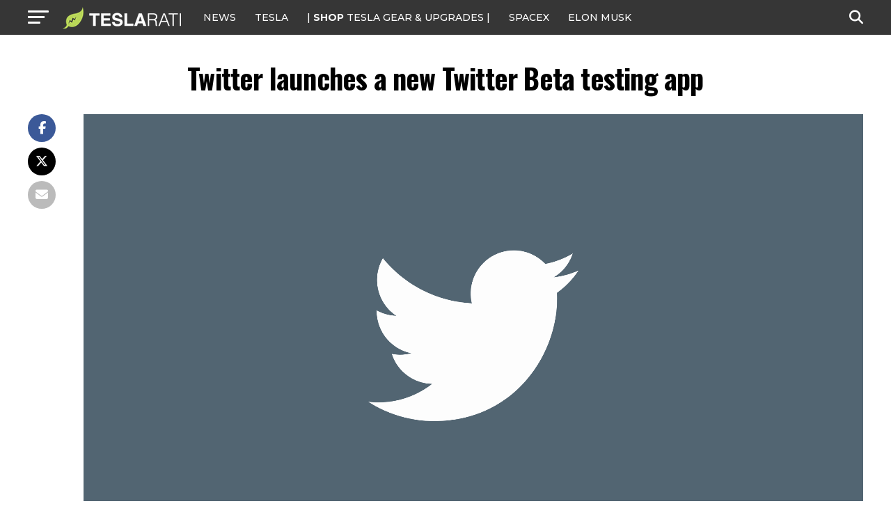

--- FILE ---
content_type: text/javascript;charset=UTF-8
request_url: https://jadserve.postrelease.com/t?ntv_mvi=&ntv_url=https%253A%252F%252Fwww.teslarati.com%252Ftwitter-launches-a-new-twitter-beta-testing-app%252Ftwitter-launches-a-new-twitter-beta-testing-app%252F
body_size: 1463
content:
(function(){PostRelease.ProcessResponse({"version":"3","responseId":69963,"placements":[{"id":1074034,"selector":"article:nth-of-type(%p%) div.in-article-ad","injectionMode":1,"infScroll":{"position":1,"interval":1},"ads":[],"tracking":{"trackingBaseUrl":"https://jadserve.postrelease.com/trk.gif?ntv_ui\u003dd3b0edcd-64dc-43f4-8240-1f7d9915e7ca\u0026ntv_fl\[base64]\u0026ntv_ht\u003d1JNXaQA\u0026ntv_at\u003d","adVersionPlacement":"AAAAAAAAAAcmMQA","vcpmParams":{"minimumAreaViewable":0.5,"minimumExposedTime":1000,"checkOnFocus":true,"checkMinimumAreaViewable":false,"primaryImpressionURL":"https://jadserve.postrelease.com/trk.gif?ntv_at\u003d304\u0026ntv_ui\u003dd3b0edcd-64dc-43f4-8240-1f7d9915e7ca\u0026ntv_a\u003dAAAAAAAAAAcmMQA\u0026ntv_ht\u003d1JNXaQA\u0026ntv_fl\[base64]\u0026ord\u003d-1517957522","adID":0}},"type":0,"integrationType":0},{"id":1054517,"selector":"#mvp-author-box-wrap","injectionMode":2,"ads":[],"tracking":{"trackingBaseUrl":"https://jadserve.postrelease.com/trk.gif?ntv_ui\u003d1f2be7c6-b2ca-4483-b6d1-ca38f5c2de37\u0026ntv_fl\[base64]\u0026ntv_ht\u003d1JNXaQA\u0026ntv_at\u003d","adVersionPlacement":"AAAAAAAAAANRcQA","vcpmParams":{"minimumAreaViewable":0.5,"minimumExposedTime":1000,"checkOnFocus":true,"checkMinimumAreaViewable":false,"primaryImpressionURL":"https://jadserve.postrelease.com/trk.gif?ntv_at\u003d304\u0026ntv_ui\u003d1f2be7c6-b2ca-4483-b6d1-ca38f5c2de37\u0026ntv_a\u003dAAAAAAAAAANRcQA\u0026ntv_ht\u003d1JNXaQA\u0026ntv_fl\[base64]\u0026ord\u003d1472400838","adID":0}},"type":0,"integrationType":0}],"trackingCode":"\u003cscript type\u003d\"text/javascript\"\u003entv.PostRelease.deleteFirstPartyCookie();\u003c/script\u003e","safeIframe":false,"placementForTracking":1054517,"isWebview":false,"responseConsent":{"usPrivacyApplies":false,"gdprApplies":false,"gppApplies":false},"flags":{"useObserverViewability":true,"useMraidViewability":false}});})();